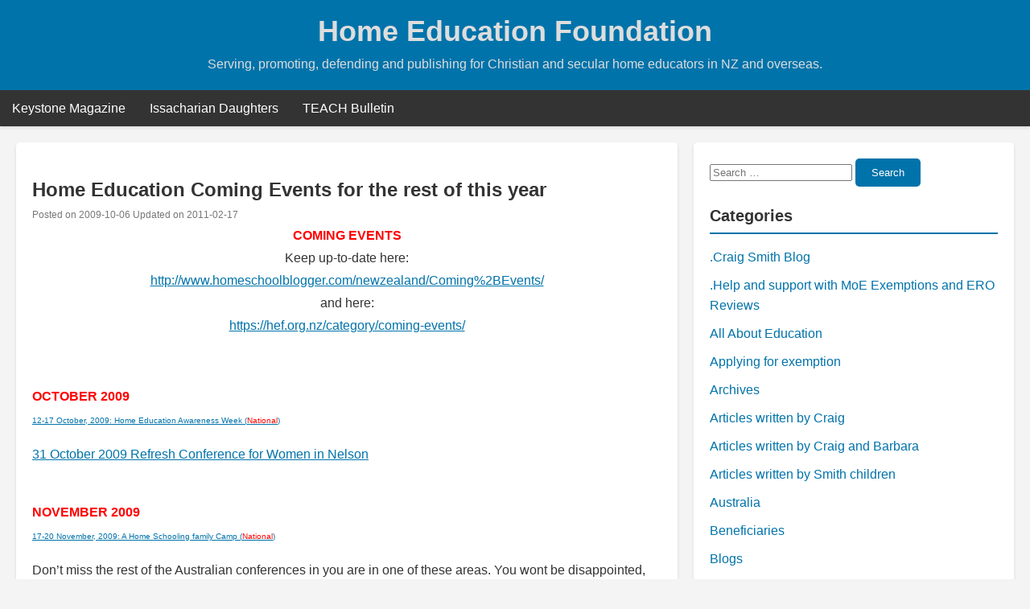

--- FILE ---
content_type: text/html; charset=utf-8
request_url: https://accounts.google.com/o/oauth2/postmessageRelay?parent=https%3A%2F%2Fhef.org.nz&jsh=m%3B%2F_%2Fscs%2Fabc-static%2F_%2Fjs%2Fk%3Dgapi.lb.en.2kN9-TZiXrM.O%2Fd%3D1%2Frs%3DAHpOoo_B4hu0FeWRuWHfxnZ3V0WubwN7Qw%2Fm%3D__features__
body_size: 163
content:
<!DOCTYPE html><html><head><title></title><meta http-equiv="content-type" content="text/html; charset=utf-8"><meta http-equiv="X-UA-Compatible" content="IE=edge"><meta name="viewport" content="width=device-width, initial-scale=1, minimum-scale=1, maximum-scale=1, user-scalable=0"><script src='https://ssl.gstatic.com/accounts/o/2580342461-postmessagerelay.js' nonce="wSGDo_F7B0T5O4ConMhUWw"></script></head><body><script type="text/javascript" src="https://apis.google.com/js/rpc:shindig_random.js?onload=init" nonce="wSGDo_F7B0T5O4ConMhUWw"></script></body></html>

--- FILE ---
content_type: text/javascript
request_url: https://hef.org.nz/wp-content/themes/blogbd/assets/js/menu.js?ver=1.0
body_size: 96
content:
document.addEventListener('DOMContentLoaded', function () {
    var menuToggle = document.querySelector('.menu-toggle');
    var navMenu = document.querySelector('.main-navigation .menu');

    if (menuToggle) {
        menuToggle.addEventListener('click', function () {
            var expanded = menuToggle.getAttribute('aria-expanded') === 'true' || false;
            menuToggle.setAttribute('aria-expanded', !expanded);
            navMenu.classList.toggle('toggled');
        });
    }

    // Handle submenu toggling on mobile
    var submenuItems = document.querySelectorAll('.main-navigation .menu-item-has-children > a');

    submenuItems.forEach(function (submenuItem) {
        submenuItem.addEventListener('click', function (e) {
            if (window.innerWidth <= 768) {
                e.preventDefault();
                var parent = submenuItem.parentElement;
                parent.classList.toggle('focus');
            }
        });
    });
});
